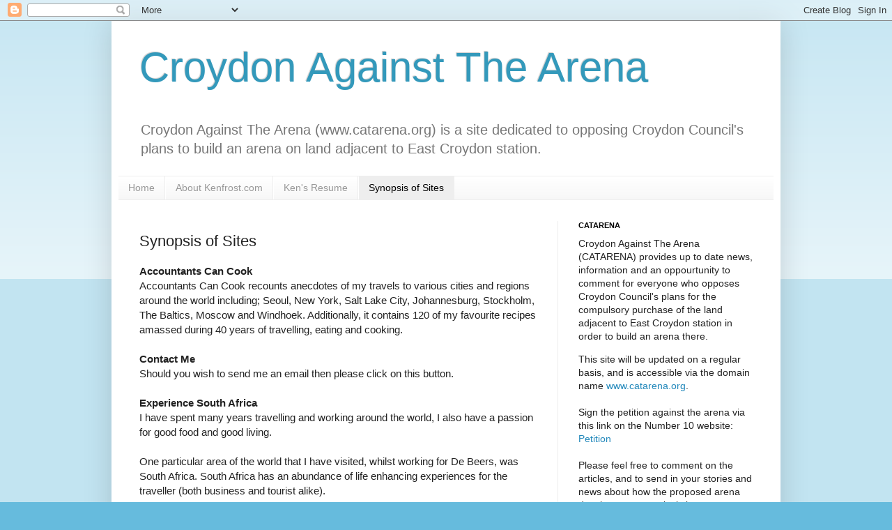

--- FILE ---
content_type: text/html; charset=UTF-8
request_url: https://catarena.blogspot.com/p/synopsis-of-sites.html
body_size: 14126
content:
<!DOCTYPE html>
<html class='v2' dir='ltr' lang='en-GB'>
<head>
<link href='https://www.blogger.com/static/v1/widgets/335934321-css_bundle_v2.css' rel='stylesheet' type='text/css'/>
<meta content='width=1100' name='viewport'/>
<meta content='text/html; charset=UTF-8' http-equiv='Content-Type'/>
<meta content='blogger' name='generator'/>
<link href='https://catarena.blogspot.com/favicon.ico' rel='icon' type='image/x-icon'/>
<link href='http://catarena.blogspot.com/p/synopsis-of-sites.html' rel='canonical'/>
<link rel="alternate" type="application/atom+xml" title="Croydon Against The Arena - Atom" href="https://catarena.blogspot.com/feeds/posts/default" />
<link rel="alternate" type="application/rss+xml" title="Croydon Against The Arena - RSS" href="https://catarena.blogspot.com/feeds/posts/default?alt=rss" />
<link rel="service.post" type="application/atom+xml" title="Croydon Against The Arena - Atom" href="https://www.blogger.com/feeds/7790444218199055346/posts/default" />
<!--Can't find substitution for tag [blog.ieCssRetrofitLinks]-->
<meta content='http://catarena.blogspot.com/p/synopsis-of-sites.html' property='og:url'/>
<meta content='Synopsis of Sites' property='og:title'/>
<meta content='Accountants Can Cook  Accountants Can Cook recounts anecdotes of my travels to various cities and regions around the world including; Seoul,...' property='og:description'/>
<title>Croydon Against The Arena: Synopsis of Sites</title>
<style id='page-skin-1' type='text/css'><!--
/*
-----------------------------------------------
Blogger Template Style
Name:     Simple
Designer: Blogger
URL:      www.blogger.com
----------------------------------------------- */
/* Content
----------------------------------------------- */
body {
font: normal normal 14px Arial, Tahoma, Helvetica, FreeSans, sans-serif;
color: #222222;
background: #66bbdd none repeat scroll top left;
padding: 0 40px 40px 40px;
}
html body .region-inner {
min-width: 0;
max-width: 100%;
width: auto;
}
h2 {
font-size: 22px;
}
a:link {
text-decoration:none;
color: #2288bb;
}
a:visited {
text-decoration:none;
color: #888888;
}
a:hover {
text-decoration:underline;
color: #33aaff;
}
.body-fauxcolumn-outer .fauxcolumn-inner {
background: transparent url(https://resources.blogblog.com/blogblog/data/1kt/simple/body_gradient_tile_light.png) repeat scroll top left;
_background-image: none;
}
.body-fauxcolumn-outer .cap-top {
position: absolute;
z-index: 1;
height: 400px;
width: 100%;
}
.body-fauxcolumn-outer .cap-top .cap-left {
width: 100%;
background: transparent url(https://resources.blogblog.com/blogblog/data/1kt/simple/gradients_light.png) repeat-x scroll top left;
_background-image: none;
}
.content-outer {
-moz-box-shadow: 0 0 40px rgba(0, 0, 0, .15);
-webkit-box-shadow: 0 0 5px rgba(0, 0, 0, .15);
-goog-ms-box-shadow: 0 0 10px #333333;
box-shadow: 0 0 40px rgba(0, 0, 0, .15);
margin-bottom: 1px;
}
.content-inner {
padding: 10px 10px;
}
.content-inner {
background-color: #ffffff;
}
/* Header
----------------------------------------------- */
.header-outer {
background: transparent none repeat-x scroll 0 -400px;
_background-image: none;
}
.Header h1 {
font: normal normal 60px Arial, Tahoma, Helvetica, FreeSans, sans-serif;
color: #3399bb;
text-shadow: -1px -1px 1px rgba(0, 0, 0, .2);
}
.Header h1 a {
color: #3399bb;
}
.Header .description {
font-size: 140%;
color: #777777;
}
.header-inner .Header .titlewrapper {
padding: 22px 30px;
}
.header-inner .Header .descriptionwrapper {
padding: 0 30px;
}
/* Tabs
----------------------------------------------- */
.tabs-inner .section:first-child {
border-top: 1px solid #eeeeee;
}
.tabs-inner .section:first-child ul {
margin-top: -1px;
border-top: 1px solid #eeeeee;
border-left: 0 solid #eeeeee;
border-right: 0 solid #eeeeee;
}
.tabs-inner .widget ul {
background: #f5f5f5 url(https://resources.blogblog.com/blogblog/data/1kt/simple/gradients_light.png) repeat-x scroll 0 -800px;
_background-image: none;
border-bottom: 1px solid #eeeeee;
margin-top: 0;
margin-left: -30px;
margin-right: -30px;
}
.tabs-inner .widget li a {
display: inline-block;
padding: .6em 1em;
font: normal normal 14px Arial, Tahoma, Helvetica, FreeSans, sans-serif;
color: #999999;
border-left: 1px solid #ffffff;
border-right: 1px solid #eeeeee;
}
.tabs-inner .widget li:first-child a {
border-left: none;
}
.tabs-inner .widget li.selected a, .tabs-inner .widget li a:hover {
color: #000000;
background-color: #eeeeee;
text-decoration: none;
}
/* Columns
----------------------------------------------- */
.main-outer {
border-top: 0 solid #eeeeee;
}
.fauxcolumn-left-outer .fauxcolumn-inner {
border-right: 1px solid #eeeeee;
}
.fauxcolumn-right-outer .fauxcolumn-inner {
border-left: 1px solid #eeeeee;
}
/* Headings
----------------------------------------------- */
div.widget > h2,
div.widget h2.title {
margin: 0 0 1em 0;
font: normal bold 11px Arial, Tahoma, Helvetica, FreeSans, sans-serif;
color: #000000;
}
/* Widgets
----------------------------------------------- */
.widget .zippy {
color: #999999;
text-shadow: 2px 2px 1px rgba(0, 0, 0, .1);
}
.widget .popular-posts ul {
list-style: none;
}
/* Posts
----------------------------------------------- */
h2.date-header {
font: normal bold 11px Arial, Tahoma, Helvetica, FreeSans, sans-serif;
}
.date-header span {
background-color: transparent;
color: #222222;
padding: inherit;
letter-spacing: inherit;
margin: inherit;
}
.main-inner {
padding-top: 30px;
padding-bottom: 30px;
}
.main-inner .column-center-inner {
padding: 0 15px;
}
.main-inner .column-center-inner .section {
margin: 0 15px;
}
.post {
margin: 0 0 25px 0;
}
h3.post-title, .comments h4 {
font: normal normal 22px Arial, Tahoma, Helvetica, FreeSans, sans-serif;
margin: .75em 0 0;
}
.post-body {
font-size: 110%;
line-height: 1.4;
position: relative;
}
.post-body img, .post-body .tr-caption-container, .Profile img, .Image img,
.BlogList .item-thumbnail img {
padding: 2px;
background: #ffffff;
border: 1px solid #eeeeee;
-moz-box-shadow: 1px 1px 5px rgba(0, 0, 0, .1);
-webkit-box-shadow: 1px 1px 5px rgba(0, 0, 0, .1);
box-shadow: 1px 1px 5px rgba(0, 0, 0, .1);
}
.post-body img, .post-body .tr-caption-container {
padding: 5px;
}
.post-body .tr-caption-container {
color: #222222;
}
.post-body .tr-caption-container img {
padding: 0;
background: transparent;
border: none;
-moz-box-shadow: 0 0 0 rgba(0, 0, 0, .1);
-webkit-box-shadow: 0 0 0 rgba(0, 0, 0, .1);
box-shadow: 0 0 0 rgba(0, 0, 0, .1);
}
.post-header {
margin: 0 0 1.5em;
line-height: 1.6;
font-size: 90%;
}
.post-footer {
margin: 20px -2px 0;
padding: 5px 10px;
color: #666666;
background-color: #f9f9f9;
border-bottom: 1px solid #eeeeee;
line-height: 1.6;
font-size: 90%;
}
#comments .comment-author {
padding-top: 1.5em;
border-top: 1px solid #eeeeee;
background-position: 0 1.5em;
}
#comments .comment-author:first-child {
padding-top: 0;
border-top: none;
}
.avatar-image-container {
margin: .2em 0 0;
}
#comments .avatar-image-container img {
border: 1px solid #eeeeee;
}
/* Comments
----------------------------------------------- */
.comments .comments-content .icon.blog-author {
background-repeat: no-repeat;
background-image: url([data-uri]);
}
.comments .comments-content .loadmore a {
border-top: 1px solid #999999;
border-bottom: 1px solid #999999;
}
.comments .comment-thread.inline-thread {
background-color: #f9f9f9;
}
.comments .continue {
border-top: 2px solid #999999;
}
/* Accents
---------------------------------------------- */
.section-columns td.columns-cell {
border-left: 1px solid #eeeeee;
}
.blog-pager {
background: transparent none no-repeat scroll top center;
}
.blog-pager-older-link, .home-link,
.blog-pager-newer-link {
background-color: #ffffff;
padding: 5px;
}
.footer-outer {
border-top: 0 dashed #bbbbbb;
}
/* Mobile
----------------------------------------------- */
body.mobile  {
background-size: auto;
}
.mobile .body-fauxcolumn-outer {
background: transparent none repeat scroll top left;
}
.mobile .body-fauxcolumn-outer .cap-top {
background-size: 100% auto;
}
.mobile .content-outer {
-webkit-box-shadow: 0 0 3px rgba(0, 0, 0, .15);
box-shadow: 0 0 3px rgba(0, 0, 0, .15);
}
.mobile .tabs-inner .widget ul {
margin-left: 0;
margin-right: 0;
}
.mobile .post {
margin: 0;
}
.mobile .main-inner .column-center-inner .section {
margin: 0;
}
.mobile .date-header span {
padding: 0.1em 10px;
margin: 0 -10px;
}
.mobile h3.post-title {
margin: 0;
}
.mobile .blog-pager {
background: transparent none no-repeat scroll top center;
}
.mobile .footer-outer {
border-top: none;
}
.mobile .main-inner, .mobile .footer-inner {
background-color: #ffffff;
}
.mobile-index-contents {
color: #222222;
}
.mobile-link-button {
background-color: #2288bb;
}
.mobile-link-button a:link, .mobile-link-button a:visited {
color: #ffffff;
}
.mobile .tabs-inner .section:first-child {
border-top: none;
}
.mobile .tabs-inner .PageList .widget-content {
background-color: #eeeeee;
color: #000000;
border-top: 1px solid #eeeeee;
border-bottom: 1px solid #eeeeee;
}
.mobile .tabs-inner .PageList .widget-content .pagelist-arrow {
border-left: 1px solid #eeeeee;
}

--></style>
<style id='template-skin-1' type='text/css'><!--
body {
min-width: 960px;
}
.content-outer, .content-fauxcolumn-outer, .region-inner {
min-width: 960px;
max-width: 960px;
_width: 960px;
}
.main-inner .columns {
padding-left: 0;
padding-right: 310px;
}
.main-inner .fauxcolumn-center-outer {
left: 0;
right: 310px;
/* IE6 does not respect left and right together */
_width: expression(this.parentNode.offsetWidth -
parseInt("0") -
parseInt("310px") + 'px');
}
.main-inner .fauxcolumn-left-outer {
width: 0;
}
.main-inner .fauxcolumn-right-outer {
width: 310px;
}
.main-inner .column-left-outer {
width: 0;
right: 100%;
margin-left: -0;
}
.main-inner .column-right-outer {
width: 310px;
margin-right: -310px;
}
#layout {
min-width: 0;
}
#layout .content-outer {
min-width: 0;
width: 800px;
}
#layout .region-inner {
min-width: 0;
width: auto;
}
body#layout div.add_widget {
padding: 8px;
}
body#layout div.add_widget a {
margin-left: 32px;
}
--></style>
<link href='https://www.blogger.com/dyn-css/authorization.css?targetBlogID=7790444218199055346&amp;zx=385fa707-03a1-4702-af28-61e8c232eaa1' media='none' onload='if(media!=&#39;all&#39;)media=&#39;all&#39;' rel='stylesheet'/><noscript><link href='https://www.blogger.com/dyn-css/authorization.css?targetBlogID=7790444218199055346&amp;zx=385fa707-03a1-4702-af28-61e8c232eaa1' rel='stylesheet'/></noscript>
<meta name='google-adsense-platform-account' content='ca-host-pub-1556223355139109'/>
<meta name='google-adsense-platform-domain' content='blogspot.com'/>

<script async src="https://pagead2.googlesyndication.com/pagead/js/adsbygoogle.js?client=ca-pub-3389077610967862&host=ca-host-pub-1556223355139109" crossorigin="anonymous"></script>

<!-- data-ad-client=ca-pub-3389077610967862 -->

</head>
<body class='loading variant-pale'>
<div class='navbar section' id='navbar' name='Navbar'><div class='widget Navbar' data-version='1' id='Navbar1'><script type="text/javascript">
    function setAttributeOnload(object, attribute, val) {
      if(window.addEventListener) {
        window.addEventListener('load',
          function(){ object[attribute] = val; }, false);
      } else {
        window.attachEvent('onload', function(){ object[attribute] = val; });
      }
    }
  </script>
<div id="navbar-iframe-container"></div>
<script type="text/javascript" src="https://apis.google.com/js/platform.js"></script>
<script type="text/javascript">
      gapi.load("gapi.iframes:gapi.iframes.style.bubble", function() {
        if (gapi.iframes && gapi.iframes.getContext) {
          gapi.iframes.getContext().openChild({
              url: 'https://www.blogger.com/navbar/7790444218199055346?pa\x3d8243956261701076665\x26origin\x3dhttps://catarena.blogspot.com',
              where: document.getElementById("navbar-iframe-container"),
              id: "navbar-iframe"
          });
        }
      });
    </script><script type="text/javascript">
(function() {
var script = document.createElement('script');
script.type = 'text/javascript';
script.src = '//pagead2.googlesyndication.com/pagead/js/google_top_exp.js';
var head = document.getElementsByTagName('head')[0];
if (head) {
head.appendChild(script);
}})();
</script>
</div></div>
<div class='body-fauxcolumns'>
<div class='fauxcolumn-outer body-fauxcolumn-outer'>
<div class='cap-top'>
<div class='cap-left'></div>
<div class='cap-right'></div>
</div>
<div class='fauxborder-left'>
<div class='fauxborder-right'></div>
<div class='fauxcolumn-inner'>
</div>
</div>
<div class='cap-bottom'>
<div class='cap-left'></div>
<div class='cap-right'></div>
</div>
</div>
</div>
<div class='content'>
<div class='content-fauxcolumns'>
<div class='fauxcolumn-outer content-fauxcolumn-outer'>
<div class='cap-top'>
<div class='cap-left'></div>
<div class='cap-right'></div>
</div>
<div class='fauxborder-left'>
<div class='fauxborder-right'></div>
<div class='fauxcolumn-inner'>
</div>
</div>
<div class='cap-bottom'>
<div class='cap-left'></div>
<div class='cap-right'></div>
</div>
</div>
</div>
<div class='content-outer'>
<div class='content-cap-top cap-top'>
<div class='cap-left'></div>
<div class='cap-right'></div>
</div>
<div class='fauxborder-left content-fauxborder-left'>
<div class='fauxborder-right content-fauxborder-right'></div>
<div class='content-inner'>
<header>
<div class='header-outer'>
<div class='header-cap-top cap-top'>
<div class='cap-left'></div>
<div class='cap-right'></div>
</div>
<div class='fauxborder-left header-fauxborder-left'>
<div class='fauxborder-right header-fauxborder-right'></div>
<div class='region-inner header-inner'>
<div class='header section' id='header' name='Header'><div class='widget Header' data-version='1' id='Header1'>
<div id='header-inner'>
<div class='titlewrapper'>
<h1 class='title'>
<a href='https://catarena.blogspot.com/'>
Croydon Against The Arena
</a>
</h1>
</div>
<div class='descriptionwrapper'>
<p class='description'><span>Croydon Against The Arena (www.catarena.org) is a site dedicated to opposing Croydon Council's plans to build an arena on land adjacent to East Croydon station.</span></p>
</div>
</div>
</div></div>
</div>
</div>
<div class='header-cap-bottom cap-bottom'>
<div class='cap-left'></div>
<div class='cap-right'></div>
</div>
</div>
</header>
<div class='tabs-outer'>
<div class='tabs-cap-top cap-top'>
<div class='cap-left'></div>
<div class='cap-right'></div>
</div>
<div class='fauxborder-left tabs-fauxborder-left'>
<div class='fauxborder-right tabs-fauxborder-right'></div>
<div class='region-inner tabs-inner'>
<div class='tabs section' id='crosscol' name='Cross-column'><div class='widget PageList' data-version='1' id='PageList1'>
<h2>Pages</h2>
<div class='widget-content'>
<ul>
<li>
<a href='https://catarena.blogspot.com/'>Home</a>
</li>
<li>
<a href='https://catarena.blogspot.com/p/about-kenfrostcom.html'>About Kenfrost.com</a>
</li>
<li>
<a href='https://catarena.blogspot.com/p/kens-resume.html'>Ken&#39;s Resume</a>
</li>
<li class='selected'>
<a href='https://catarena.blogspot.com/p/synopsis-of-sites.html'>Synopsis of Sites</a>
</li>
</ul>
<div class='clear'></div>
</div>
</div></div>
<div class='tabs no-items section' id='crosscol-overflow' name='Cross-Column 2'></div>
</div>
</div>
<div class='tabs-cap-bottom cap-bottom'>
<div class='cap-left'></div>
<div class='cap-right'></div>
</div>
</div>
<div class='main-outer'>
<div class='main-cap-top cap-top'>
<div class='cap-left'></div>
<div class='cap-right'></div>
</div>
<div class='fauxborder-left main-fauxborder-left'>
<div class='fauxborder-right main-fauxborder-right'></div>
<div class='region-inner main-inner'>
<div class='columns fauxcolumns'>
<div class='fauxcolumn-outer fauxcolumn-center-outer'>
<div class='cap-top'>
<div class='cap-left'></div>
<div class='cap-right'></div>
</div>
<div class='fauxborder-left'>
<div class='fauxborder-right'></div>
<div class='fauxcolumn-inner'>
</div>
</div>
<div class='cap-bottom'>
<div class='cap-left'></div>
<div class='cap-right'></div>
</div>
</div>
<div class='fauxcolumn-outer fauxcolumn-left-outer'>
<div class='cap-top'>
<div class='cap-left'></div>
<div class='cap-right'></div>
</div>
<div class='fauxborder-left'>
<div class='fauxborder-right'></div>
<div class='fauxcolumn-inner'>
</div>
</div>
<div class='cap-bottom'>
<div class='cap-left'></div>
<div class='cap-right'></div>
</div>
</div>
<div class='fauxcolumn-outer fauxcolumn-right-outer'>
<div class='cap-top'>
<div class='cap-left'></div>
<div class='cap-right'></div>
</div>
<div class='fauxborder-left'>
<div class='fauxborder-right'></div>
<div class='fauxcolumn-inner'>
</div>
</div>
<div class='cap-bottom'>
<div class='cap-left'></div>
<div class='cap-right'></div>
</div>
</div>
<!-- corrects IE6 width calculation -->
<div class='columns-inner'>
<div class='column-center-outer'>
<div class='column-center-inner'>
<div class='main section' id='main' name='Main'><div class='widget Blog' data-version='1' id='Blog1'>
<div class='blog-posts hfeed'>

          <div class="date-outer">
        

          <div class="date-posts">
        
<div class='post-outer'>
<div class='post hentry uncustomized-post-template' itemprop='blogPost' itemscope='itemscope' itemtype='http://schema.org/BlogPosting'>
<meta content='7790444218199055346' itemprop='blogId'/>
<meta content='8243956261701076665' itemprop='postId'/>
<a name='8243956261701076665'></a>
<h3 class='post-title entry-title' itemprop='name'>
Synopsis of Sites
</h3>
<div class='post-header'>
<div class='post-header-line-1'></div>
</div>
<div class='post-body entry-content' id='post-body-8243956261701076665' itemprop='description articleBody'>
<strong>Accountants Can Cook</strong><br />
Accountants Can Cook recounts anecdotes of my travels to various cities and regions around the world including; Seoul, New York, Salt Lake City, Johannesburg, Stockholm, The Baltics, Moscow and Windhoek. Additionally, it contains 120 of my favourite recipes amassed during 40 years of travelling, eating and cooking. <br />
<br />
<strong>Contact Me </strong><br />
Should you wish to send me an email then please click on this button. <br />
<br />
<strong>Experience South Africa </strong><br />
I have spent many years travelling and working around the world, I also have a passion for good food and good living. <br />
<br />
One particular area of the world that I have visited, whilst working for De Beers, was South Africa. South Africa has an abundance of life enhancing experiences for the traveller (both business and tourist alike). <br />
<br />
In order to give you a flavour of my time there, I have created www.experiencesouthafrica.net. <br />
<br />
Please visit it, and enjoy! <br />
<br />
<strong>Frost Bites </strong><br />
I have always enjoyed cooking and eating; and have compiled, for publication, a selection of 120 of my favourite recipes together with anecdotes of my travels from around the world. This website contains a small sample of my favourites, which I hope will whet your appetite. <br />
<br />
<strong>ICAEW</strong> <br />
Up to date news and discussion of ICAEW (the Institute of Chartered Accountants in England and Wales) policy and strategy. <br />
<br />
<strong>In Your Face </strong><br />
This site contains thought provoking opinions on topical issues of the day. I publish articles on an ad hoc basis. <br />
<br />
<strong>Ken's Blue Blog</strong><br />
As part of my long term strategy for world domination, I have decided to borrow a leaf from those "well respected" and "popular" world leaders; such as Colonel Gaddafi and others, who have outlined their views on the meaning of life etc. <br />
<br />
However, instead of writing my own little "Red" or "Green Book" I pen a daily "Blue Blog"; where I present my musings on the "bleedin' obvious", giving my views on any subject that enters my head. <br />
<br />
<strong>Ken's Cookware</strong><br />
Here you can view a selection of products, and wines, that have been designed to fulfil your culinary and drinking needs; as well as to enhance your kitchen and home. <br />
<br />
<strong>Loans and Finance </strong><br />
Loans and Finance - up to date information and views on loans, finance and business issues. <br />
<br />
<strong>Michael Jackson's Trials</strong><br />
"Michael Jackson's Trials" provided news, information and stories about the progress of the trials involving the late Michael Jackson. <br />
<br />
<strong>Named and Shamed</strong><br />
This site names and shames squalid buildings, derelict land, streets and other areas in Croydon that are a blight on the community and the environment. <br />
<br />
In order to shame and "motivate" the owners, and Croydon Council, into cleaning up and improving those areas that have been "named and shamed". <br />
<br />
<strong>Nanny Knows Best </strong><br />
A site dedicated to exposing, and resisting, the all pervasive nanny state that is corroding the way of life and the freedom of the people of Britain. <br />
<br />
<strong>Restaurant Reviews </strong><br />
This site contains reviews of the restaurants which Eva, my partner, and I have visited. It also contains information of interest to gastronomes and foodies. <br />
<br />
<strong>Stupid Punts </strong><br />
Examples of the Nigerian scam form around the world. <br />
<br />
<strong>The Emporium </strong><br />
Visit my on line store and "Buy The Brand". <br />
<br />
<strong>The Endowment Diary</strong> <br />
During the eighties, endowment mortgages were the popular method of financing a mortgage. Some 8 million people in the UK now own an endowment policy. It is expected that the majority of these policies will fail to pay off the mortgage debt that they were designed to honour. The latest estimate is that there will be a $80BN shortfall, in fact some people expect that this will top $200BN. <br />
<br />
The endowment policy mis-selling scandal is one of the worst financial scandals to hit the UK. The Endowment Diary provides up to date news and views on the endowment scandal. <br />
<br />
<strong>The Forum</strong><br />
A a message board where visitors can publicly air their views on any subject of their choice. <br />
<br />
<strong>The Mall </strong><br />
A simple easy to use shopping mall, that houses over 130 international brand names. <br />
<br />
Using The Mall you are able to buy a veritable cornucopia of products and services including; food, wine, fashion, insurance, credit, books and holidays. <br />
<br />
<strong>The Olympics</strong><br />
"The Olympics" provides up to date news, information and stories about the events in and around the Olympics from 2004 to the present day. <br />
<br />
<strong>Saddam Hussein's Trial </strong><br />
Saddam Hussein's Trial provided up to date news on the trial of Saddam Hussein, former dictator of Iraq; it now covers the aftermath of the Iraq war. <br />
<br />
<strong>Views of the News </strong><br />
A satirical slant on the news headlines from around the world, updated on a daily basis. <br />
<br />
<strong>Worse Than Worthless </strong><br />
Organisations and companies that are, in my opinion, "Worse Than Worthless".
<div style='clear: both;'></div>
</div>
<div class='post-footer'>
<div class='post-footer-line post-footer-line-1'>
<span class='post-author vcard'>
</span>
<span class='post-timestamp'>
</span>
<span class='post-comment-link'>
</span>
<span class='post-icons'>
<span class='item-action'>
<a href='https://www.blogger.com/email-page/7790444218199055346/8243956261701076665' title='Email Page'>
<img alt='' class='icon-action' height='13' src='https://resources.blogblog.com/img/icon18_email.gif' width='18'/>
</a>
</span>
<span class='item-control blog-admin pid-178622674'>
<a href='https://www.blogger.com/page-edit.g?blogID=7790444218199055346&pageID=8243956261701076665&from=pencil' title='Edit page'>
<img alt='' class='icon-action' height='18' src='https://resources.blogblog.com/img/icon18_edit_allbkg.gif' width='18'/>
</a>
</span>
</span>
<div class='post-share-buttons goog-inline-block'>
<a class='goog-inline-block share-button sb-email' href='https://www.blogger.com/share-post.g?blogID=7790444218199055346&pageID=8243956261701076665&target=email' target='_blank' title='Email This'><span class='share-button-link-text'>Email This</span></a><a class='goog-inline-block share-button sb-blog' href='https://www.blogger.com/share-post.g?blogID=7790444218199055346&pageID=8243956261701076665&target=blog' onclick='window.open(this.href, "_blank", "height=270,width=475"); return false;' target='_blank' title='BlogThis!'><span class='share-button-link-text'>BlogThis!</span></a><a class='goog-inline-block share-button sb-twitter' href='https://www.blogger.com/share-post.g?blogID=7790444218199055346&pageID=8243956261701076665&target=twitter' target='_blank' title='Share to X'><span class='share-button-link-text'>Share to X</span></a><a class='goog-inline-block share-button sb-facebook' href='https://www.blogger.com/share-post.g?blogID=7790444218199055346&pageID=8243956261701076665&target=facebook' onclick='window.open(this.href, "_blank", "height=430,width=640"); return false;' target='_blank' title='Share to Facebook'><span class='share-button-link-text'>Share to Facebook</span></a><a class='goog-inline-block share-button sb-pinterest' href='https://www.blogger.com/share-post.g?blogID=7790444218199055346&pageID=8243956261701076665&target=pinterest' target='_blank' title='Share to Pinterest'><span class='share-button-link-text'>Share to Pinterest</span></a>
</div>
</div>
<div class='post-footer-line post-footer-line-2'>
<span class='post-labels'>
</span>
</div>
<div class='post-footer-line post-footer-line-3'>
<span class='post-location'>
</span>
</div>
</div>
</div>
<div class='comments' id='comments'>
<a name='comments'></a>
</div>
</div>

        </div></div>
      
</div>
<div class='blog-pager' id='blog-pager'>
<a class='home-link' href='https://catarena.blogspot.com/'>Home</a>
</div>
<div class='clear'></div>
<div class='blog-feeds'>
<div class='feed-links'>
Subscribe to:
<a class='feed-link' href='https://catarena.blogspot.com/feeds/posts/default' target='_blank' type='application/atom+xml'>Comments (Atom)</a>
</div>
</div>
</div></div>
</div>
</div>
<div class='column-left-outer'>
<div class='column-left-inner'>
<aside>
</aside>
</div>
</div>
<div class='column-right-outer'>
<div class='column-right-inner'>
<aside>
<div class='sidebar section' id='sidebar-right-1'><div class='widget Text' data-version='1' id='Text1'>
<h2 class='title'>CATARENA</h2>
<div class='widget-content'>
Croydon Against The Arena (CATARENA) provides up to date news, information and an oppourtunity to comment for everyone who opposes Croydon Council's plans for the compulsory purchase of the land adjacent to East Croydon station in order to build an arena there.<br/><p>This site will be updated on a regular basis, and is accessible via the domain name <a href="http://www.catarena.org/">www.catarena.org</a>.<br/><br/>Sign the petition against the arena via this link on the Number 10 website: <a href="http://petitions.pm.gov.uk/CATARENA/" target="_blank">Petition</a><br/><br/>Please feel free to comment on the articles, and to send in your stories and news about how the proposed arena development negatively impacts you.<br/><br/>Here is a link to a collection of articles published on <a href="http://www.croydoniscrap.com/" target="_blank">www.croydoniscrap.com</a> that summarise the key events since 2004, that have brought us to where we are today: <a href="http://kenfrostnamedandshamed.blogspot.com/search/label/arrowcroft" target="_blank">The Gateway Saga</a>.<br/><br/>Take a virtual walk down Dingwall Road via this link: <a href="http://www.kenfrost.com/nuclear.htm" target="_blank">Post Nuclear Croydon</a>.<br/><br/>Please feel free to visit the <a href="http://kenfrost.proboards30.com/index.cgi?action=display&amp;board=catarena&amp;thread=1176468184" target="_blank">CATARENA message board</a> and post your views and news about the arena development.<br/><br/>Please feel free to contact me via <a href="mailto:ken@kenfrost.com">ken@kenfrost.com</a><br/><br/>This site is brought to you by <a href="http://www.kenfrost.com/">www.kenfrost.com</a> "The Living Brand".<br/><br/><a href="http://www.kenfrost.com/" title="KenFrost.com The Living Brand"><img border="0" src="https://lh3.googleusercontent.com/blogger_img_proxy/AEn0k_tbSH-cFzoUbFz8Om56uOu8lfJdMorEnesaGia6HUBxYiaZh9NQviHYPu1e7uLq0RpJyfSxxKFxjsar2RYNZAIGAXN7k2bUw0EVwA=s0-d"></a><br/><br/>Ken Frost MA FCA FIPFM<br/></p><p>Croydon Resident until October 2008</p><br/>
</div>
<div class='clear'></div>
</div><div class='widget Profile' data-version='1' id='Profile1'>
<h2>About Me</h2>
<div class='widget-content'>
<a href='https://www.blogger.com/profile/13568488818950912374'><img alt='My photo' class='profile-img' height='60' src='//blogger.googleusercontent.com/img/b/R29vZ2xl/AVvXsEhcoj11TndbdDq39FhT0u6kmOnQcm5e9WCNBj6mJtvrfAhgfSASh7CwG5dLCOvYbpWiX-R8z0Y59X4vP0MFnqlW7DYVWEqMzsEJZRWKFe9Y_AxqeRce2zP0EAM8VxYKDQ/s151/Ken+2resized.jpg' width='80'/></a>
<dl class='profile-datablock'>
<dt class='profile-data'>
<a class='profile-name-link g-profile' href='https://www.blogger.com/profile/13568488818950912374' rel='author' style='background-image: url(//www.blogger.com/img/logo-16.png);'>
Ken Frost
</a>
</dt>
</dl>
<a class='profile-link' href='https://www.blogger.com/profile/13568488818950912374' rel='author'>View my complete profile</a>
<div class='clear'></div>
</div>
</div><div class='widget HTML' data-version='1' id='HTML2'>
<div class='widget-content'>
<center><a href="http://www.linkedin.com/in/kenfrost"><img border="0" width="160" alt="View Ken Frost&#39;s profile on LinkedIn" src="https://lh3.googleusercontent.com/blogger_img_proxy/AEn0k_s34NCLL5DLTeQwY_15stggZoqoZ9FvTPVLdXSb50z-Wl_ZfUcU2vr7tUITCQ-x9qLM7_GudVNqfF1F1mZ8mFSNpLNE3Wj4f6xdkPpD8wp0xY_OXjcPYH4nMWbfgBQ=s0-d" height="33"></a>
<br/>
<a badge="'169226" href="http://www.glgroup.com/Lead-Capture-form.aspx?obj=GLG" title="Gerson Lehrman Group"><img border="0" alt="GLG Scholar Consult with Me: Ken Frost" src="https://lh3.googleusercontent.com/blogger_img_proxy/AEn0k_uYX1Eoc2KKslEGqVH12c24T8OZ8gfW-P3sy-4EArU9MipxlA-HqlHQ8AVW2PNgUrowu4SER6u1rKeRcTD4x7qiODAX_Y6Fo7XSR4koV8X_I3Q1rJCleZChvaZz_3b2K0VHhw=s0-d"></a>
</center>
</div>
<div class='clear'></div>
</div><div class='widget Subscribe' data-version='1' id='Subscribe1'>
<div style='white-space:nowrap'>
<h2 class='title'>Subscribe To CATARENA</h2>
<div class='widget-content'>
<div class='subscribe-wrapper subscribe-type-POST'>
<div class='subscribe expanded subscribe-type-POST' id='SW_READER_LIST_Subscribe1POST' style='display:none;'>
<div class='top'>
<span class='inner' onclick='return(_SW_toggleReaderList(event, "Subscribe1POST"));'>
<img class='subscribe-dropdown-arrow' src='https://resources.blogblog.com/img/widgets/arrow_dropdown.gif'/>
<img align='absmiddle' alt='' border='0' class='feed-icon' src='https://resources.blogblog.com/img/icon_feed12.png'/>
Posts
</span>
<div class='feed-reader-links'>
<a class='feed-reader-link' href='https://www.netvibes.com/subscribe.php?url=https%3A%2F%2Fcatarena.blogspot.com%2Ffeeds%2Fposts%2Fdefault' target='_blank'>
<img src='https://resources.blogblog.com/img/widgets/subscribe-netvibes.png'/>
</a>
<a class='feed-reader-link' href='https://add.my.yahoo.com/content?url=https%3A%2F%2Fcatarena.blogspot.com%2Ffeeds%2Fposts%2Fdefault' target='_blank'>
<img src='https://resources.blogblog.com/img/widgets/subscribe-yahoo.png'/>
</a>
<a class='feed-reader-link' href='https://catarena.blogspot.com/feeds/posts/default' target='_blank'>
<img align='absmiddle' class='feed-icon' src='https://resources.blogblog.com/img/icon_feed12.png'/>
                  Atom
                </a>
</div>
</div>
<div class='bottom'></div>
</div>
<div class='subscribe' id='SW_READER_LIST_CLOSED_Subscribe1POST' onclick='return(_SW_toggleReaderList(event, "Subscribe1POST"));'>
<div class='top'>
<span class='inner'>
<img class='subscribe-dropdown-arrow' src='https://resources.blogblog.com/img/widgets/arrow_dropdown.gif'/>
<span onclick='return(_SW_toggleReaderList(event, "Subscribe1POST"));'>
<img align='absmiddle' alt='' border='0' class='feed-icon' src='https://resources.blogblog.com/img/icon_feed12.png'/>
Posts
</span>
</span>
</div>
<div class='bottom'></div>
</div>
</div>
<div class='subscribe-wrapper subscribe-type-COMMENT'>
<div class='subscribe expanded subscribe-type-COMMENT' id='SW_READER_LIST_Subscribe1COMMENT' style='display:none;'>
<div class='top'>
<span class='inner' onclick='return(_SW_toggleReaderList(event, "Subscribe1COMMENT"));'>
<img class='subscribe-dropdown-arrow' src='https://resources.blogblog.com/img/widgets/arrow_dropdown.gif'/>
<img align='absmiddle' alt='' border='0' class='feed-icon' src='https://resources.blogblog.com/img/icon_feed12.png'/>
All Comments
</span>
<div class='feed-reader-links'>
<a class='feed-reader-link' href='https://www.netvibes.com/subscribe.php?url=https%3A%2F%2Fcatarena.blogspot.com%2Ffeeds%2Fcomments%2Fdefault' target='_blank'>
<img src='https://resources.blogblog.com/img/widgets/subscribe-netvibes.png'/>
</a>
<a class='feed-reader-link' href='https://add.my.yahoo.com/content?url=https%3A%2F%2Fcatarena.blogspot.com%2Ffeeds%2Fcomments%2Fdefault' target='_blank'>
<img src='https://resources.blogblog.com/img/widgets/subscribe-yahoo.png'/>
</a>
<a class='feed-reader-link' href='https://catarena.blogspot.com/feeds/comments/default' target='_blank'>
<img align='absmiddle' class='feed-icon' src='https://resources.blogblog.com/img/icon_feed12.png'/>
                  Atom
                </a>
</div>
</div>
<div class='bottom'></div>
</div>
<div class='subscribe' id='SW_READER_LIST_CLOSED_Subscribe1COMMENT' onclick='return(_SW_toggleReaderList(event, "Subscribe1COMMENT"));'>
<div class='top'>
<span class='inner'>
<img class='subscribe-dropdown-arrow' src='https://resources.blogblog.com/img/widgets/arrow_dropdown.gif'/>
<span onclick='return(_SW_toggleReaderList(event, "Subscribe1COMMENT"));'>
<img align='absmiddle' alt='' border='0' class='feed-icon' src='https://resources.blogblog.com/img/icon_feed12.png'/>
All Comments
</span>
</span>
</div>
<div class='bottom'></div>
</div>
</div>
<div style='clear:both'></div>
</div>
</div>
<div class='clear'></div>
</div><div class='widget BlogSearch' data-version='1' id='BlogSearch1'>
<h2 class='title'>Search CATARENA</h2>
<div class='widget-content'>
<div id='BlogSearch1_form'>
<form action='https://catarena.blogspot.com/search' class='gsc-search-box' target='_top'>
<table cellpadding='0' cellspacing='0' class='gsc-search-box'>
<tbody>
<tr>
<td class='gsc-input'>
<input autocomplete='off' class='gsc-input' name='q' size='10' title='search' type='text' value=''/>
</td>
<td class='gsc-search-button'>
<input class='gsc-search-button' title='search' type='submit' value='Search'/>
</td>
</tr>
</tbody>
</table>
</form>
</div>
</div>
<div class='clear'></div>
</div><div class='widget HTML' data-version='1' id='HTML3'>
<div class='widget-content'>
<script src="//widgets.paper.li/javascripts/init.js" type="text/javascript"></script>
<script>
  Paperli.PaperWidget.Show({
    pid: 'ken_frost',
    width: 200,
    background: '#FB0000'
  })
</script>
</div>
<div class='clear'></div>
</div><div class='widget Image' data-version='1' id='Image1'>
<h2>Welcome To Dingwall Road</h2>
<div class='widget-content'>
<img alt='Welcome To Dingwall Road' height='194' id='Image1_img' src='//photos1.blogger.com/x/blogger2/7154/950981960229376/259/z/345007/gse_multipart64625.jpg' width='259'/>
<br/>
<span class='caption'>Post Nuclear Croydon</span>
</div>
<div class='clear'></div>
</div><div class='widget Label' data-version='1' id='Label1'>
<h2>Labels</h2>
<div class='widget-content list-label-widget-content'>
<ul>
<li>
<a dir='ltr' href='https://catarena.blogspot.com/search/label/Albert%20Dock'>Albert Dock</a>
<span dir='ltr'>(2)</span>
</li>
<li>
<a dir='ltr' href='https://catarena.blogspot.com/search/label/Andrew%20Pelling'>Andrew Pelling</a>
<span dir='ltr'>(5)</span>
</li>
<li>
<a dir='ltr' href='https://catarena.blogspot.com/search/label/Andrew%20Price'>Andrew Price</a>
<span dir='ltr'>(4)</span>
</li>
<li>
<a dir='ltr' href='https://catarena.blogspot.com/search/label/arena'>arena</a>
<span dir='ltr'>(85)</span>
</li>
<li>
<a dir='ltr' href='https://catarena.blogspot.com/search/label/Arrowcroft'>Arrowcroft</a>
<span dir='ltr'>(78)</span>
</li>
<li>
<a dir='ltr' href='https://catarena.blogspot.com/search/label/Berwin%20Leighton%20Paisner'>Berwin Leighton Paisner</a>
<span dir='ltr'>(6)</span>
</li>
<li>
<a dir='ltr' href='https://catarena.blogspot.com/search/label/Boris%20Johnson'>Boris Johnson</a>
<span dir='ltr'>(3)</span>
</li>
<li>
<a dir='ltr' href='https://catarena.blogspot.com/search/label/Canning%20and%20Clyde%20Road%20Residents%27%20Association'>Canning and Clyde Road Residents&#39; Association</a>
<span dir='ltr'>(6)</span>
</li>
<li>
<a dir='ltr' href='https://catarena.blogspot.com/search/label/compulsory%20purchase%20order'>compulsory purchase order</a>
<span dir='ltr'>(39)</span>
</li>
<li>
<a dir='ltr' href='https://catarena.blogspot.com/search/label/Croydon%20Council'>Croydon Council</a>
<span dir='ltr'>(77)</span>
</li>
<li>
<a dir='ltr' href='https://catarena.blogspot.com/search/label/Dingwall%20Road'>Dingwall Road</a>
<span dir='ltr'>(10)</span>
</li>
<li>
<a dir='ltr' href='https://catarena.blogspot.com/search/label/east%20croydon%20station'>east croydon station</a>
<span dir='ltr'>(10)</span>
</li>
<li>
<a dir='ltr' href='https://catarena.blogspot.com/search/label/expo'>expo</a>
<span dir='ltr'>(2)</span>
</li>
<li>
<a dir='ltr' href='https://catarena.blogspot.com/search/label/Fairfield'>Fairfield</a>
<span dir='ltr'>(5)</span>
</li>
<li>
<a dir='ltr' href='https://catarena.blogspot.com/search/label/Frogmore'>Frogmore</a>
<span dir='ltr'>(2)</span>
</li>
<li>
<a dir='ltr' href='https://catarena.blogspot.com/search/label/Gateway'>Gateway</a>
<span dir='ltr'>(31)</span>
</li>
<li>
<a dir='ltr' href='https://catarena.blogspot.com/search/label/Gerald%20Kaufman'>Gerald Kaufman</a>
<span dir='ltr'>(2)</span>
</li>
<li>
<a dir='ltr' href='https://catarena.blogspot.com/search/label/Hazel%20Blears'>Hazel Blears</a>
<span dir='ltr'>(9)</span>
</li>
<li>
<a dir='ltr' href='https://catarena.blogspot.com/search/label/inquiry'>inquiry</a>
<span dir='ltr'>(23)</span>
</li>
<li>
<a dir='ltr' href='https://catarena.blogspot.com/search/label/junket'>junket</a>
<span dir='ltr'>(5)</span>
</li>
<li>
<a dir='ltr' href='https://catarena.blogspot.com/search/label/Ken%20Livingstone'>Ken Livingstone</a>
<span dir='ltr'>(3)</span>
</li>
<li>
<a dir='ltr' href='https://catarena.blogspot.com/search/label/Maria%20Garcia'>Maria Garcia</a>
<span dir='ltr'>(3)</span>
</li>
<li>
<a dir='ltr' href='https://catarena.blogspot.com/search/label/O2'>O2</a>
<span dir='ltr'>(2)</span>
</li>
<li>
<a dir='ltr' href='https://catarena.blogspot.com/search/label/Patrick%20Nally'>Patrick Nally</a>
<span dir='ltr'>(1)</span>
</li>
<li>
<a dir='ltr' href='https://catarena.blogspot.com/search/label/petition'>petition</a>
<span dir='ltr'>(2)</span>
</li>
<li>
<a dir='ltr' href='https://catarena.blogspot.com/search/label/public%20inquiry'>public inquiry</a>
<span dir='ltr'>(26)</span>
</li>
<li>
<a dir='ltr' href='https://catarena.blogspot.com/search/label/secretary%20of%20state'>secretary of state</a>
<span dir='ltr'>(14)</span>
</li>
<li>
<a dir='ltr' href='https://catarena.blogspot.com/search/label/Stanhope%20Schroders'>Stanhope Schroders</a>
<span dir='ltr'>(21)</span>
</li>
<li>
<a dir='ltr' href='https://catarena.blogspot.com/search/label/tansport'>tansport</a>
<span dir='ltr'>(9)</span>
</li>
<li>
<a dir='ltr' href='https://catarena.blogspot.com/search/label/theatres%20trust'>theatres trust</a>
<span dir='ltr'>(1)</span>
</li>
<li>
<a dir='ltr' href='https://catarena.blogspot.com/search/label/Tim%20Pollard'>Tim Pollard</a>
<span dir='ltr'>(7)</span>
</li>
<li>
<a dir='ltr' href='https://catarena.blogspot.com/search/label/tram'>tram</a>
<span dir='ltr'>(3)</span>
</li>
<li>
<a dir='ltr' href='https://catarena.blogspot.com/search/label/Warehouse%20Theatre'>Warehouse Theatre</a>
<span dir='ltr'>(9)</span>
</li>
</ul>
<div class='clear'></div>
</div>
</div><div class='widget LinkList' data-version='1' id='LinkList1'>
<h2>Useful Links</h2>
<div class='widget-content'>
<ul>
<li><a href='http://kenfrost.proboards30.com/index.cgi?action=display&board=catarena&thread=1176468184'>CATARENA Message Board</a></li>
<li><a href='http://kenfrostnamedandshamed.blogspot.com/2007/03/cpo-objection.html'>CPO Objection</a></li>
<li><a href='http://www.croydon.gov.uk/'>Croydon Council</a></li>
<li><a href='http://kenfrostnamedandshamed.blogspot.com/2006/11/croydons-gateway-to-nowhere.html'>Croydon's Gateway To Nowhere</a></li>
<li><a href='http://www.kenfrost.com/nuclear.htm'>Dingwall Road</a></li>
<li><a href='http://www.parliament.uk/'>Houses of Parliament</a></li>
<li><a href='http://www.neighbourhoodfixit.com/'>Neighbourhood Fix It</a></li>
<li><a href='http://www.canni.addiscombe.net/East_Croydon_Gateway/Background.htm'>Residents Association for Canning & Clyde Rd</a></li>
<li><a href='http://www.croydon_gateway.com/'>Stanhope Schroders</a></li>
<li><a href='http://www.croydongateway.com/'>The Arena</a></li>
<li><a href='http://kenfrostnamedandshamed.blogspot.com/search/label/arrowcroft'>The Gateway Saga</a></li>
<li><a href='http://www.warehousetheatre.co.uk/newtheatre.html'>The Warehouse Theatre</a></li>
<li><a href='http://www.croydoniscrap.com/'>www.croydoniscrap.com</a></li>
</ul>
<div class='clear'></div>
</div>
</div><div class='widget HTML' data-version='1' id='HTML1'>
<div class='widget-content'>
<!-- Start of StatCounter Code -->
<script type="text/javascript">
var sc_project=4990452; 
var sc_invisible=1; 
var sc_partition=57; 
var sc_click_stat=1; 
var sc_security="04bfcdb5"; 
</script>

<script src="//www.statcounter.com/counter/counter_xhtml.js" type="text/javascript"></script><noscript><div class="statcounter"><a class="statcounter" href="http://www.statcounter.com/blogger/" title="blogger statistics"><img alt="blogger statistics" src="https://lh3.googleusercontent.com/blogger_img_proxy/AEn0k_sPk-hwukfVJA-l6jbZTITsGy1bWhbPz8xeBwwE0t7sLFQnUGjTYQmddGIeJqIvici0yicRWq6enHpBuxR7rHLqLT-Wo4Z69Do16DgHulwT5cY=s0-d" class="statcounter"></a></div></noscript>
<!-- End of StatCounter Code -->
</div>
<div class='clear'></div>
</div><div class='widget BlogArchive' data-version='1' id='BlogArchive1'>
<h2>Blog Archive</h2>
<div class='widget-content'>
<div id='ArchiveList'>
<div id='BlogArchive1_ArchiveList'>
<ul class='hierarchy'>
<li class='archivedate expanded'>
<a class='toggle' href='javascript:void(0)'>
<span class='zippy toggle-open'>

        &#9660;&#160;
      
</span>
</a>
<a class='post-count-link' href='https://catarena.blogspot.com/2011/'>
2011
</a>
<span class='post-count' dir='ltr'>(2)</span>
<ul class='hierarchy'>
<li class='archivedate expanded'>
<a class='toggle' href='javascript:void(0)'>
<span class='zippy toggle-open'>

        &#9660;&#160;
      
</span>
</a>
<a class='post-count-link' href='https://catarena.blogspot.com/2011/03/'>
March
</a>
<span class='post-count' dir='ltr'>(2)</span>
<ul class='posts'>
<li><a href='https://catarena.blogspot.com/2011/03/signs-of-progress.html'>Signs of Progress?</a></li>
<li><a href='https://catarena.blogspot.com/2011/03/site-untouched.html'>Site Untouched</a></li>
</ul>
</li>
</ul>
</li>
</ul>
<ul class='hierarchy'>
<li class='archivedate collapsed'>
<a class='toggle' href='javascript:void(0)'>
<span class='zippy'>

        &#9658;&#160;
      
</span>
</a>
<a class='post-count-link' href='https://catarena.blogspot.com/2008/'>
2008
</a>
<span class='post-count' dir='ltr'>(28)</span>
<ul class='hierarchy'>
<li class='archivedate collapsed'>
<a class='toggle' href='javascript:void(0)'>
<span class='zippy'>

        &#9658;&#160;
      
</span>
</a>
<a class='post-count-link' href='https://catarena.blogspot.com/2008/09/'>
September
</a>
<span class='post-count' dir='ltr'>(1)</span>
</li>
</ul>
<ul class='hierarchy'>
<li class='archivedate collapsed'>
<a class='toggle' href='javascript:void(0)'>
<span class='zippy'>

        &#9658;&#160;
      
</span>
</a>
<a class='post-count-link' href='https://catarena.blogspot.com/2008/08/'>
August
</a>
<span class='post-count' dir='ltr'>(3)</span>
</li>
</ul>
<ul class='hierarchy'>
<li class='archivedate collapsed'>
<a class='toggle' href='javascript:void(0)'>
<span class='zippy'>

        &#9658;&#160;
      
</span>
</a>
<a class='post-count-link' href='https://catarena.blogspot.com/2008/07/'>
July
</a>
<span class='post-count' dir='ltr'>(6)</span>
</li>
</ul>
<ul class='hierarchy'>
<li class='archivedate collapsed'>
<a class='toggle' href='javascript:void(0)'>
<span class='zippy'>

        &#9658;&#160;
      
</span>
</a>
<a class='post-count-link' href='https://catarena.blogspot.com/2008/05/'>
May
</a>
<span class='post-count' dir='ltr'>(2)</span>
</li>
</ul>
<ul class='hierarchy'>
<li class='archivedate collapsed'>
<a class='toggle' href='javascript:void(0)'>
<span class='zippy'>

        &#9658;&#160;
      
</span>
</a>
<a class='post-count-link' href='https://catarena.blogspot.com/2008/04/'>
April
</a>
<span class='post-count' dir='ltr'>(7)</span>
</li>
</ul>
<ul class='hierarchy'>
<li class='archivedate collapsed'>
<a class='toggle' href='javascript:void(0)'>
<span class='zippy'>

        &#9658;&#160;
      
</span>
</a>
<a class='post-count-link' href='https://catarena.blogspot.com/2008/03/'>
March
</a>
<span class='post-count' dir='ltr'>(2)</span>
</li>
</ul>
<ul class='hierarchy'>
<li class='archivedate collapsed'>
<a class='toggle' href='javascript:void(0)'>
<span class='zippy'>

        &#9658;&#160;
      
</span>
</a>
<a class='post-count-link' href='https://catarena.blogspot.com/2008/02/'>
February
</a>
<span class='post-count' dir='ltr'>(5)</span>
</li>
</ul>
<ul class='hierarchy'>
<li class='archivedate collapsed'>
<a class='toggle' href='javascript:void(0)'>
<span class='zippy'>

        &#9658;&#160;
      
</span>
</a>
<a class='post-count-link' href='https://catarena.blogspot.com/2008/01/'>
January
</a>
<span class='post-count' dir='ltr'>(2)</span>
</li>
</ul>
</li>
</ul>
<ul class='hierarchy'>
<li class='archivedate collapsed'>
<a class='toggle' href='javascript:void(0)'>
<span class='zippy'>

        &#9658;&#160;
      
</span>
</a>
<a class='post-count-link' href='https://catarena.blogspot.com/2007/'>
2007
</a>
<span class='post-count' dir='ltr'>(68)</span>
<ul class='hierarchy'>
<li class='archivedate collapsed'>
<a class='toggle' href='javascript:void(0)'>
<span class='zippy'>

        &#9658;&#160;
      
</span>
</a>
<a class='post-count-link' href='https://catarena.blogspot.com/2007/12/'>
December
</a>
<span class='post-count' dir='ltr'>(3)</span>
</li>
</ul>
<ul class='hierarchy'>
<li class='archivedate collapsed'>
<a class='toggle' href='javascript:void(0)'>
<span class='zippy'>

        &#9658;&#160;
      
</span>
</a>
<a class='post-count-link' href='https://catarena.blogspot.com/2007/11/'>
November
</a>
<span class='post-count' dir='ltr'>(7)</span>
</li>
</ul>
<ul class='hierarchy'>
<li class='archivedate collapsed'>
<a class='toggle' href='javascript:void(0)'>
<span class='zippy'>

        &#9658;&#160;
      
</span>
</a>
<a class='post-count-link' href='https://catarena.blogspot.com/2007/10/'>
October
</a>
<span class='post-count' dir='ltr'>(10)</span>
</li>
</ul>
<ul class='hierarchy'>
<li class='archivedate collapsed'>
<a class='toggle' href='javascript:void(0)'>
<span class='zippy'>

        &#9658;&#160;
      
</span>
</a>
<a class='post-count-link' href='https://catarena.blogspot.com/2007/09/'>
September
</a>
<span class='post-count' dir='ltr'>(7)</span>
</li>
</ul>
<ul class='hierarchy'>
<li class='archivedate collapsed'>
<a class='toggle' href='javascript:void(0)'>
<span class='zippy'>

        &#9658;&#160;
      
</span>
</a>
<a class='post-count-link' href='https://catarena.blogspot.com/2007/08/'>
August
</a>
<span class='post-count' dir='ltr'>(8)</span>
</li>
</ul>
<ul class='hierarchy'>
<li class='archivedate collapsed'>
<a class='toggle' href='javascript:void(0)'>
<span class='zippy'>

        &#9658;&#160;
      
</span>
</a>
<a class='post-count-link' href='https://catarena.blogspot.com/2007/07/'>
July
</a>
<span class='post-count' dir='ltr'>(5)</span>
</li>
</ul>
<ul class='hierarchy'>
<li class='archivedate collapsed'>
<a class='toggle' href='javascript:void(0)'>
<span class='zippy'>

        &#9658;&#160;
      
</span>
</a>
<a class='post-count-link' href='https://catarena.blogspot.com/2007/06/'>
June
</a>
<span class='post-count' dir='ltr'>(9)</span>
</li>
</ul>
<ul class='hierarchy'>
<li class='archivedate collapsed'>
<a class='toggle' href='javascript:void(0)'>
<span class='zippy'>

        &#9658;&#160;
      
</span>
</a>
<a class='post-count-link' href='https://catarena.blogspot.com/2007/05/'>
May
</a>
<span class='post-count' dir='ltr'>(9)</span>
</li>
</ul>
<ul class='hierarchy'>
<li class='archivedate collapsed'>
<a class='toggle' href='javascript:void(0)'>
<span class='zippy'>

        &#9658;&#160;
      
</span>
</a>
<a class='post-count-link' href='https://catarena.blogspot.com/2007/04/'>
April
</a>
<span class='post-count' dir='ltr'>(10)</span>
</li>
</ul>
</li>
</ul>
</div>
</div>
<div class='clear'></div>
</div>
</div></div>
<table border='0' cellpadding='0' cellspacing='0' class='section-columns columns-2'>
<tbody>
<tr>
<td class='first columns-cell'>
<div class='sidebar no-items section' id='sidebar-right-2-1'></div>
</td>
<td class='columns-cell'>
<div class='sidebar no-items section' id='sidebar-right-2-2'></div>
</td>
</tr>
</tbody>
</table>
<div class='sidebar no-items section' id='sidebar-right-3'></div>
</aside>
</div>
</div>
</div>
<div style='clear: both'></div>
<!-- columns -->
</div>
<!-- main -->
</div>
</div>
<div class='main-cap-bottom cap-bottom'>
<div class='cap-left'></div>
<div class='cap-right'></div>
</div>
</div>
<footer>
<div class='footer-outer'>
<div class='footer-cap-top cap-top'>
<div class='cap-left'></div>
<div class='cap-right'></div>
</div>
<div class='fauxborder-left footer-fauxborder-left'>
<div class='fauxborder-right footer-fauxborder-right'></div>
<div class='region-inner footer-inner'>
<div class='foot no-items section' id='footer-1'></div>
<table border='0' cellpadding='0' cellspacing='0' class='section-columns columns-2'>
<tbody>
<tr>
<td class='first columns-cell'>
<div class='foot no-items section' id='footer-2-1'></div>
</td>
<td class='columns-cell'>
<div class='foot no-items section' id='footer-2-2'></div>
</td>
</tr>
</tbody>
</table>
<!-- outside of the include in order to lock Attribution widget -->
<div class='foot section' id='footer-3' name='Footer'><div class='widget Attribution' data-version='1' id='Attribution1'>
<div class='widget-content' style='text-align: center;'>
Simple theme. Powered by <a href='https://www.blogger.com' target='_blank'>Blogger</a>.
</div>
<div class='clear'></div>
</div></div>
</div>
</div>
<div class='footer-cap-bottom cap-bottom'>
<div class='cap-left'></div>
<div class='cap-right'></div>
</div>
</div>
</footer>
<!-- content -->
</div>
</div>
<div class='content-cap-bottom cap-bottom'>
<div class='cap-left'></div>
<div class='cap-right'></div>
</div>
</div>
</div>
<script type='text/javascript'>
    window.setTimeout(function() {
        document.body.className = document.body.className.replace('loading', '');
      }, 10);
  </script>

<script type="text/javascript" src="https://www.blogger.com/static/v1/widgets/2028843038-widgets.js"></script>
<script type='text/javascript'>
window['__wavt'] = 'AOuZoY5OY-FFWZb2UFq_tYXn0ub03427ww:1769020041313';_WidgetManager._Init('//www.blogger.com/rearrange?blogID\x3d7790444218199055346','//catarena.blogspot.com/p/synopsis-of-sites.html','7790444218199055346');
_WidgetManager._SetDataContext([{'name': 'blog', 'data': {'blogId': '7790444218199055346', 'title': 'Croydon Against The Arena', 'url': 'https://catarena.blogspot.com/p/synopsis-of-sites.html', 'canonicalUrl': 'http://catarena.blogspot.com/p/synopsis-of-sites.html', 'homepageUrl': 'https://catarena.blogspot.com/', 'searchUrl': 'https://catarena.blogspot.com/search', 'canonicalHomepageUrl': 'http://catarena.blogspot.com/', 'blogspotFaviconUrl': 'https://catarena.blogspot.com/favicon.ico', 'bloggerUrl': 'https://www.blogger.com', 'hasCustomDomain': false, 'httpsEnabled': true, 'enabledCommentProfileImages': true, 'gPlusViewType': 'FILTERED_POSTMOD', 'adultContent': false, 'analyticsAccountNumber': '', 'encoding': 'UTF-8', 'locale': 'en-GB', 'localeUnderscoreDelimited': 'en_gb', 'languageDirection': 'ltr', 'isPrivate': false, 'isMobile': false, 'isMobileRequest': false, 'mobileClass': '', 'isPrivateBlog': false, 'isDynamicViewsAvailable': true, 'feedLinks': '\x3clink rel\x3d\x22alternate\x22 type\x3d\x22application/atom+xml\x22 title\x3d\x22Croydon Against The Arena - Atom\x22 href\x3d\x22https://catarena.blogspot.com/feeds/posts/default\x22 /\x3e\n\x3clink rel\x3d\x22alternate\x22 type\x3d\x22application/rss+xml\x22 title\x3d\x22Croydon Against The Arena - RSS\x22 href\x3d\x22https://catarena.blogspot.com/feeds/posts/default?alt\x3drss\x22 /\x3e\n\x3clink rel\x3d\x22service.post\x22 type\x3d\x22application/atom+xml\x22 title\x3d\x22Croydon Against The Arena - Atom\x22 href\x3d\x22https://www.blogger.com/feeds/7790444218199055346/posts/default\x22 /\x3e\n', 'meTag': '', 'adsenseClientId': 'ca-pub-3389077610967862', 'adsenseHostId': 'ca-host-pub-1556223355139109', 'adsenseHasAds': true, 'adsenseAutoAds': true, 'boqCommentIframeForm': true, 'loginRedirectParam': '', 'view': '', 'dynamicViewsCommentsSrc': '//www.blogblog.com/dynamicviews/4224c15c4e7c9321/js/comments.js', 'dynamicViewsScriptSrc': '//www.blogblog.com/dynamicviews/6e0d22adcfa5abea', 'plusOneApiSrc': 'https://apis.google.com/js/platform.js', 'disableGComments': true, 'interstitialAccepted': false, 'sharing': {'platforms': [{'name': 'Get link', 'key': 'link', 'shareMessage': 'Get link', 'target': ''}, {'name': 'Facebook', 'key': 'facebook', 'shareMessage': 'Share to Facebook', 'target': 'facebook'}, {'name': 'BlogThis!', 'key': 'blogThis', 'shareMessage': 'BlogThis!', 'target': 'blog'}, {'name': 'X', 'key': 'twitter', 'shareMessage': 'Share to X', 'target': 'twitter'}, {'name': 'Pinterest', 'key': 'pinterest', 'shareMessage': 'Share to Pinterest', 'target': 'pinterest'}, {'name': 'Email', 'key': 'email', 'shareMessage': 'Email', 'target': 'email'}], 'disableGooglePlus': true, 'googlePlusShareButtonWidth': 0, 'googlePlusBootstrap': '\x3cscript type\x3d\x22text/javascript\x22\x3ewindow.___gcfg \x3d {\x27lang\x27: \x27en_GB\x27};\x3c/script\x3e'}, 'hasCustomJumpLinkMessage': false, 'jumpLinkMessage': 'Read more', 'pageType': 'static_page', 'pageId': '8243956261701076665', 'pageName': 'Synopsis of Sites', 'pageTitle': 'Croydon Against The Arena: Synopsis of Sites'}}, {'name': 'features', 'data': {}}, {'name': 'messages', 'data': {'edit': 'Edit', 'linkCopiedToClipboard': 'Link copied to clipboard', 'ok': 'Ok', 'postLink': 'Post link'}}, {'name': 'template', 'data': {'name': 'Simple', 'localizedName': 'Simple', 'isResponsive': false, 'isAlternateRendering': false, 'isCustom': false, 'variant': 'pale', 'variantId': 'pale'}}, {'name': 'view', 'data': {'classic': {'name': 'classic', 'url': '?view\x3dclassic'}, 'flipcard': {'name': 'flipcard', 'url': '?view\x3dflipcard'}, 'magazine': {'name': 'magazine', 'url': '?view\x3dmagazine'}, 'mosaic': {'name': 'mosaic', 'url': '?view\x3dmosaic'}, 'sidebar': {'name': 'sidebar', 'url': '?view\x3dsidebar'}, 'snapshot': {'name': 'snapshot', 'url': '?view\x3dsnapshot'}, 'timeslide': {'name': 'timeslide', 'url': '?view\x3dtimeslide'}, 'isMobile': false, 'title': 'Synopsis of Sites', 'description': 'Accountants Can Cook  Accountants Can Cook recounts anecdotes of my travels to various cities and regions around the world including; Seoul,...', 'url': 'https://catarena.blogspot.com/p/synopsis-of-sites.html', 'type': 'item', 'isSingleItem': true, 'isMultipleItems': false, 'isError': false, 'isPage': true, 'isPost': false, 'isHomepage': false, 'isArchive': false, 'isLabelSearch': false, 'pageId': 8243956261701076665}}]);
_WidgetManager._RegisterWidget('_NavbarView', new _WidgetInfo('Navbar1', 'navbar', document.getElementById('Navbar1'), {}, 'displayModeFull'));
_WidgetManager._RegisterWidget('_HeaderView', new _WidgetInfo('Header1', 'header', document.getElementById('Header1'), {}, 'displayModeFull'));
_WidgetManager._RegisterWidget('_PageListView', new _WidgetInfo('PageList1', 'crosscol', document.getElementById('PageList1'), {'title': 'Pages', 'links': [{'isCurrentPage': false, 'href': 'https://catarena.blogspot.com/', 'title': 'Home'}, {'isCurrentPage': false, 'href': 'https://catarena.blogspot.com/p/about-kenfrostcom.html', 'id': '5343800340773994469', 'title': 'About Kenfrost.com'}, {'isCurrentPage': false, 'href': 'https://catarena.blogspot.com/p/kens-resume.html', 'id': '5016237707970891487', 'title': 'Ken\x26#39;s Resume'}, {'isCurrentPage': true, 'href': 'https://catarena.blogspot.com/p/synopsis-of-sites.html', 'id': '8243956261701076665', 'title': 'Synopsis of Sites'}], 'mobile': false, 'showPlaceholder': true, 'hasCurrentPage': true}, 'displayModeFull'));
_WidgetManager._RegisterWidget('_BlogView', new _WidgetInfo('Blog1', 'main', document.getElementById('Blog1'), {'cmtInteractionsEnabled': false, 'lightboxEnabled': true, 'lightboxModuleUrl': 'https://www.blogger.com/static/v1/jsbin/1887219187-lbx__en_gb.js', 'lightboxCssUrl': 'https://www.blogger.com/static/v1/v-css/828616780-lightbox_bundle.css'}, 'displayModeFull'));
_WidgetManager._RegisterWidget('_TextView', new _WidgetInfo('Text1', 'sidebar-right-1', document.getElementById('Text1'), {}, 'displayModeFull'));
_WidgetManager._RegisterWidget('_ProfileView', new _WidgetInfo('Profile1', 'sidebar-right-1', document.getElementById('Profile1'), {}, 'displayModeFull'));
_WidgetManager._RegisterWidget('_HTMLView', new _WidgetInfo('HTML2', 'sidebar-right-1', document.getElementById('HTML2'), {}, 'displayModeFull'));
_WidgetManager._RegisterWidget('_SubscribeView', new _WidgetInfo('Subscribe1', 'sidebar-right-1', document.getElementById('Subscribe1'), {}, 'displayModeFull'));
_WidgetManager._RegisterWidget('_BlogSearchView', new _WidgetInfo('BlogSearch1', 'sidebar-right-1', document.getElementById('BlogSearch1'), {}, 'displayModeFull'));
_WidgetManager._RegisterWidget('_HTMLView', new _WidgetInfo('HTML3', 'sidebar-right-1', document.getElementById('HTML3'), {}, 'displayModeFull'));
_WidgetManager._RegisterWidget('_ImageView', new _WidgetInfo('Image1', 'sidebar-right-1', document.getElementById('Image1'), {'resize': true}, 'displayModeFull'));
_WidgetManager._RegisterWidget('_LabelView', new _WidgetInfo('Label1', 'sidebar-right-1', document.getElementById('Label1'), {}, 'displayModeFull'));
_WidgetManager._RegisterWidget('_LinkListView', new _WidgetInfo('LinkList1', 'sidebar-right-1', document.getElementById('LinkList1'), {}, 'displayModeFull'));
_WidgetManager._RegisterWidget('_HTMLView', new _WidgetInfo('HTML1', 'sidebar-right-1', document.getElementById('HTML1'), {}, 'displayModeFull'));
_WidgetManager._RegisterWidget('_BlogArchiveView', new _WidgetInfo('BlogArchive1', 'sidebar-right-1', document.getElementById('BlogArchive1'), {'languageDirection': 'ltr', 'loadingMessage': 'Loading\x26hellip;'}, 'displayModeFull'));
_WidgetManager._RegisterWidget('_AttributionView', new _WidgetInfo('Attribution1', 'footer-3', document.getElementById('Attribution1'), {}, 'displayModeFull'));
</script>
</body>
</html>

--- FILE ---
content_type: text/html; charset=utf-8
request_url: https://www.google.com/recaptcha/api2/aframe
body_size: 269
content:
<!DOCTYPE HTML><html><head><meta http-equiv="content-type" content="text/html; charset=UTF-8"></head><body><script nonce="pAhgIxeNHV6lkYjV9LWGQQ">/** Anti-fraud and anti-abuse applications only. See google.com/recaptcha */ try{var clients={'sodar':'https://pagead2.googlesyndication.com/pagead/sodar?'};window.addEventListener("message",function(a){try{if(a.source===window.parent){var b=JSON.parse(a.data);var c=clients[b['id']];if(c){var d=document.createElement('img');d.src=c+b['params']+'&rc='+(localStorage.getItem("rc::a")?sessionStorage.getItem("rc::b"):"");window.document.body.appendChild(d);sessionStorage.setItem("rc::e",parseInt(sessionStorage.getItem("rc::e")||0)+1);localStorage.setItem("rc::h",'1769020045114');}}}catch(b){}});window.parent.postMessage("_grecaptcha_ready", "*");}catch(b){}</script></body></html>